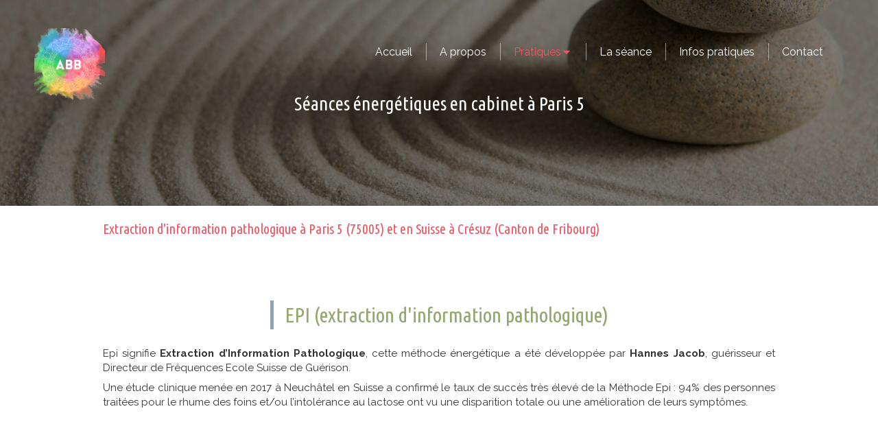

--- FILE ---
content_type: text/html; charset=utf-8
request_url: https://www.therapieholistiqueparis.fr/epi-praticien-en-eft-a-paris-5-75005
body_size: 10849
content:
<!DOCTYPE html>
<html lang="fr-FR">
<head>
  <meta charset="utf-8">
  <meta http-equiv="X-UA-Compatible" content="IE=edge">
  <meta name="viewport" content="width=device-width, initial-scale=1.0, user-scalable=yes">
  <base href="//www.therapieholistiqueparis.fr">
    <meta name="robots" content="index,follow">
    <link rel="canonical" href="https://www.therapieholistiqueparis.fr/epi-praticien-en-eft-a-paris-5-75005"/>
  <link rel="shortcut icon" type="image/x-icon" href="https://files.sbcdnsb.com/images/brand/1763627012/1/default_favicon/favicon1.png" />
  <title>Extraction d&#39;information pathologiqueà Paris 5 (75005)</title>
  <meta property="og:type" content="website">
  <meta property="og:url" content="https://www.therapieholistiqueparis.fr/epi-praticien-en-eft-a-paris-5-75005">
  <meta property="og:title" content="Extraction d&#39;information pathologiqueà Paris 5 (75005)">
  <meta property="twitter:card" content="summary">
  <meta property="twitter:title" content="Extraction d&#39;information pathologiqueà Paris 5 (75005)">
  <meta name="description" content="">
  <meta property="og:description" content="">
  <meta property="twitter:description" content="">
  
        
      <link rel="preload" href="https://files.sbcdnsb.com/images/u7EAMiwH_YgJoX31ZgjSag/content/1617305830/1808466/1000/ea2544f4e573810594aa20210401-1873581-10isano.jpeg" as="image" media="(max-width: 992px)"><link rel="preload" href="https://files.sbcdnsb.com/images/u7EAMiwH_YgJoX31ZgjSag/content/1617305830/1808466/1200/ea2544f4e573810594aa20210401-1873581-10isano.jpeg" as="image" media="(max-width: 1199px)"><link rel="preload" href="https://files.sbcdnsb.com/images/u7EAMiwH_YgJoX31ZgjSag/content/1617305830/1808466/2000/ea2544f4e573810594aa20210401-1873581-10isano.jpeg" as="image" media="(min-width: 1200px)">      
      <link rel="preload" href="https://files.sbcdnsb.com/images/u7EAMiwH_YgJoX31ZgjSag/content/1617305830/1808466/1000/ea2544f4e573810594aa20210401-1873581-10isano.jpeg" as="image" media="(max-width: 992px)"><link rel="preload" href="https://files.sbcdnsb.com/images/u7EAMiwH_YgJoX31ZgjSag/content/1617305830/1808466/1200/ea2544f4e573810594aa20210401-1873581-10isano.jpeg" as="image" media="(max-width: 1199px)"><link rel="preload" href="https://files.sbcdnsb.com/images/u7EAMiwH_YgJoX31ZgjSag/content/1617305830/1808466/2000/ea2544f4e573810594aa20210401-1873581-10isano.jpeg" as="image" media="(min-width: 1200px)">

  <link rel="stylesheet" href="https://assets.sbcdnsb.com/assets/application-e9a15786.css" media="all" />
  <link rel="stylesheet" href="https://assets.sbcdnsb.com/assets/app_visitor-edb3d28a.css" media="all" />
  <link rel="stylesheet" href="https://assets.sbcdnsb.com/assets/tool/visitor/elements/manifests/video-093b31c9.css" media="all" /><link rel="stylesheet" href="https://assets.sbcdnsb.com/assets/tool/visitor/elements/manifests/video_player-176b4b12.css" media="all" /><link rel="stylesheet" href="https://assets.sbcdnsb.com/assets/tool/visitor/elements/manifests/content_box-206ea9da.css" media="all" />
  <link rel="stylesheet" href="https://assets.sbcdnsb.com/assets/themes/desktop/18/css/visitor-db03316f.css" media="all" />
  <link rel="stylesheet" href="https://assets.sbcdnsb.com/assets/themes/mobile/1/css/visitor-451377fb.css" media="only screen and (max-width: 992px)" />
  <link rel="stylesheet" media="all" href="/site/u7EAMiwH_YgJoX31ZgjSag/styles/1768320528/dynamic-styles.css">
  <link rel="stylesheet" media="all" href="/styles/pages/819916/1712684021/containers-specific-styles.css">
  <meta name="csrf-param" content="authenticity_token" />
<meta name="csrf-token" content="OapsJKLi7e-ZdiQMQwbVNfwFYf3gSVRYtF0g2OjaBPC1VMrIk-NLqLv43QAL6w5NqAKSE5gKBNgG28njAr0oQA" />
  <script>
    var _paq = window._paq = window._paq || [];
    _paq.push(['trackPageView']);
    (function() {
      var u="//mtm.sbcdnsb.com/";
      _paq.push(['setTrackerUrl', u+'matomo.php']);
      _paq.push(['setSiteId', "2352"]);
      var d=document, g=d.createElement('script'), s=d.getElementsByTagName('script')[0];
      g.type='text/javascript'; g.async=true; g.src=u+'matomo.js'; s.parentNode.insertBefore(g,s);
    })();
  </script>
  <script>
  void 0 === window._axcb && (window._axcb = []);
  window._axcb.push(function(axeptio) {
      axeptio.on("cookies:complete", function(choices) {
          if(choices.google_analytics) {
            (function(i,s,o,g,r,a,m){i['GoogleAnalyticsObject']=r;i[r]=i[r]||function(){
            (i[r].q=i[r].q||[]).push(arguments)},i[r].l=1*new Date();a=s.createElement(o),
            m=s.getElementsByTagName(o)[0];a.async=1;a.src=g;m.parentNode.insertBefore(a,m)
            })(window,document,'script','//www.google-analytics.com/analytics.js','ga');

            ga('create', 'UA-185912370-38', {'cookieExpires': 31536000,'cookieUpdate': 'false'});
            ga('send', 'pageview');
          }
      })
  })
  </script>
  <style>
    #body-container #body-container-inner #header_wrapper #header_wrapper_inner #header1 #header1-static .header1-static-logo .header1-logo>.sb-bloc-inner>.element img {
    width: inherit;
    height: 150%;
}
</style>

  
  
  <script>window.Deferred=function(){var e=[],i=function(){if(window.jQuery&&window.jQuery.ui)for(;e.length;)e.shift()(window.jQuery);else window.setTimeout(i,250)};return i(),{execute:function(i){window.jQuery&&window.jQuery.ui?i(window.jQuery):e.push(i)}}}();</script>
  <script type="application/ld+json">
    {"@context":"https://schema.org","@type":"WebSite","name":"Alexandre Boussat Bolla","url":"https://www.therapieholistiqueparis.fr/epi-praticien-en-eft-a-paris-5-75005"}
  </script>
</head>
<body class="view-visitor theme_wide menu_fixed has_header1 has_header2 has_header2_simple has_no_aside has_footer lazyload ">
    <script>
      function loadAdwordsConversionAsyncScript() {
        var el = document.createElement('script');
        el.setAttribute('type', "text/javascript");
        el.setAttribute('src', '//www.googleadservices.com/pagead/conversion_async.js');
        document.body.append(el);
      }

      void 0 === window._axcb && (window._axcb = []);
      window._axcb.push(function(axeptio) {
        axeptio.on("cookies:complete", function(choices) {
          if(choices.google_remarketing) {
            loadAdwordsConversionAsyncScript();
          }
        });
      });
    </script>
  <div id="body-container">
    
    
    
      <nav class="menu-mobile sb-hidden-md sb-hidden-lg">
  <div class="nav-mobile">
      <ul class="mobile-menu-tabs">

    <li class="menu-mobile-element  ">


        <a class="menu-tab-element content-link" href="/">
          
          <span class="tab-content">Accueil</span>
</a>


    </li>


    <li class="menu-mobile-element  ">


        <a class="menu-tab-element content-link" href="/alexandre-boussat-bolla-therapeute-energeticien-a-paris-5-75005">
          
          <span class="tab-content">A propos</span>
</a>


    </li>


    <li class="menu-mobile-element menu-mobile-element-with-subfolder ">

        <div class="menu-tab-element element element-folder">
          <button class="folder-label-opener">
            <span class="open-icon"><svg version="1.1" xmlns="http://www.w3.org/2000/svg" xmlns:xlink="http://www.w3.org/1999/xlink" x="0px" y="0px"
	 viewBox="0 0 500 500" style="enable-background:new 0 0 500 500;" xml:space="preserve">
      <style type="text/css">.st0{fill:none;stroke:#000000;stroke-width:30;stroke-miterlimit:10;}</style>
      <g><line class="st0" x1="-1" y1="249.5" x2="500" y2="249.5"/></g>
      <g><line class="st0" x1="249.5" y1="0" x2="249.5" y2="499"/></g>
    </svg></span>
            <span class="close-icon" style="display: none;"><svg version="1.1" xmlns="http://www.w3.org/2000/svg" xmlns:xlink="http://www.w3.org/1999/xlink" x="0px" y="0px"
	 viewBox="0 0 500 500" style="enable-background:new 0 0 500 500;" xml:space="preserve">
      <style type="text/css">.st0{fill:none;stroke:#000000;stroke-width:30;stroke-miterlimit:10;}</style>
      <g><line class="st0" x1="-1" y1="249.5" x2="500" y2="249.5"/></g>
    </svg></span>
          </button>

          
          <span class="tab-content">Pratiques</span>
        </div>

        <ul class="mobile-menu-tabs">

    <li class="menu-mobile-element  ">


        <a class="menu-tab-element content-link" href="/magnetisme-magnetiseur-a-paris-5-75005">
          
          <span class="tab-content">Magnétisme</span>
</a>


    </li>


    <li class="menu-mobile-element  selected">


        <a class="menu-tab-element content-link content-link-anchor" href="/epi-praticien-en-eft-a-paris-5-75005#body-container">
          
          <span class="tab-content">Extraction d&#39;information pathologique</span>
</a>


    </li>


    <li class="menu-mobile-element  ">


        <a class="menu-tab-element content-link" href="/constellations-familiales-a-paris-5-75005">
          
          <span class="tab-content">Constellations familiales</span>
</a>


    </li>

</ul>


    </li>


    <li class="menu-mobile-element  ">


        <a class="menu-tab-element content-link" href="/la-seance-de-energeticien-a-paris-5-75005">
          
          <span class="tab-content">La séance</span>
</a>


    </li>


    <li class="menu-mobile-element  ">


        <a class="menu-tab-element content-link" href="/informations-pratiques-cabinet-de-energeticien-a-paris-5-75005">
          
          <span class="tab-content">Infos pratiques</span>
</a>


    </li>


    <li class="menu-mobile-element  ">


        <a class="menu-tab-element content-link" href="/prendre-rendez-vous-therapeute-energeticien-a-paris-5">
          
          <span class="tab-content">Contact</span>
</a>


    </li>

</ul>
  
  </div>
  <div class="mobile-subdata">
    <div class="mobile-hours">
      <div class="element element-hours hours-sm sb-vi-text-left element-hours-text"><div class="element-hours-inner table">
  <div class="hours-display-table">
    <div class="hours-display-table-row">
      <div class="hours-display-table-cell label">Du <b>lundi</b> au <b>vendredi</b></div>
      <div class="hours-display-table-cell hours">
        9h-20h
      </div>
    </div>
    <div class="hours-display-table-row">
      <div class="hours-display-table-cell label">Le <b>samedi</b></div>
      <div class="hours-display-table-cell hours">
        9h-17h
      </div>
    </div>
  </div>
</div>
</div>    
    </div>
  </div>
</nav>
<div class="sb-container-fluid" id="body-container-inner">
      <header class="header-mobile sb-hidden-md sb-hidden-lg">
  <div class="header-mobile-top">
    <button class="mobile-menu-button-open" aria-label="mobile-menu-button">
      <span class="text-open"><svg version="1.1" xmlns="http://www.w3.org/2000/svg" xmlns:xlink="http://www.w3.org/1999/xlink" x="0px" y="0px"
    	 viewBox="0 0 500 500" style="enable-background:new 0 0 500 500;" xml:space="preserve">
      <style type="text/css">.st0{fill:none;stroke:#000000;stroke-width:30;stroke-miterlimit:10;}</style>
      <g><line class="st0" x1="0.76" y1="248.82" x2="499.24" y2="250.18"/></g>
      <g><line class="st0" x1="0.85" y1="94.63" x2="499.33" y2="96"/></g>
      <g><line class="st0" x1="0.67" y1="403" x2="499.15" y2="404.37"/></g>
    </svg></span><span class="text-close"><svg version="1.1" xmlns="http://www.w3.org/2000/svg" xmlns:xlink="http://www.w3.org/1999/xlink" x="0px" y="0px"
	 viewBox="0 0 500 500" style="enable-background:new 0 0 500 500;" xml:space="preserve">
      <style type="text/css">.st0{fill:none;stroke:#000000;stroke-width:30;stroke-miterlimit:10;}</style>
      <g><line class="st0" x1="14" y1="14" x2="485" y2="485"/></g>
      <g><line class="st0" x1="485" y1="14" x2="14" y2="485"/></g>
    </svg></span>
    </button>
    <div class="header-mobile-logo">
      <a href="/"><div class="element element-business-logo"><img title="Logo Alexandre Boussat Bolla" alt="Logo Alexandre Boussat Bolla" style="max-width: 100%;" width="586.0" height="600.0" src="https://files.sbcdnsb.com/images/u7EAMiwH_YgJoX31ZgjSag/businesses/1666702950/logo_bb.png" /></div></a>
    </div>
    <div class="header-mobile-titles">
        <div class="header-mobile-title"><strong><span>Alexandre Boussat Bolla</span></strong></div>
        <div class="header-mobile-subtitle"><strong><span>Energéticien à Paris 5</span></strong></div>
    </div>
  </div>
  <nav class="clearfix">
    <ul class="cta-n-2">
      <li class="mobile-cta-phone">
        <a title="Appeler" class="cta-mobile with-label phone-number-display-conversion-tracking" data-ajax-url="/api-website-feature/conversions/phone_number_display/create" data-conversion-options="{&quot;phoneNumber&quot;:&quot;tel:+33613505828&quot;,&quot;popupId&quot;:null}" data-conversions-options="{&quot;phoneNumber&quot;:&quot;tel:+33613505828&quot;,&quot;popupId&quot;:null}" href="tel:+33613505828"><span class="svg-container"><svg xmlns="http://www.w3.org/2000/svg" viewBox="0 0 1792 1792"><path d="M1600 1240q0 27-10 70.5t-21 68.5q-21 50-122 106-94 51-186 51-27 0-53-3.5t-57.5-12.5-47-14.5-55.5-20.5-49-18q-98-35-175-83-127-79-264-216t-216-264q-48-77-83-175-3-9-18-49t-20.5-55.5-14.5-47-12.5-57.5-3.5-53q0-92 51-186 56-101 106-122 25-11 68.5-21t70.5-10q14 0 21 3 18 6 53 76 11 19 30 54t35 63.5 31 53.5q3 4 17.5 25t21.5 35.5 7 28.5q0 20-28.5 50t-62 55-62 53-28.5 46q0 9 5 22.5t8.5 20.5 14 24 11.5 19q76 137 174 235t235 174q2 1 19 11.5t24 14 20.5 8.5 22.5 5q18 0 46-28.5t53-62 55-62 50-28.5q14 0 28.5 7t35.5 21.5 25 17.5q25 15 53.5 31t63.5 35 54 30q70 35 76 53 3 7 3 21z" /></svg></span><span>Appeler</span></a>
      </li>
      <li class="mobile-cta-map_link">
        <a title="Localisation" class="cta-mobile with-label" href="https://maps.google.com/maps?cid=16755087110776493450"><span class="svg-container"><svg xmlns="http://www.w3.org/2000/svg" viewBox="0 0 1792 1792"><path d="M1152 640q0-106-75-181t-181-75-181 75-75 181 75 181 181 75 181-75 75-181zm256 0q0 109-33 179l-364 774q-16 33-47.5 52t-67.5 19-67.5-19-46.5-52l-365-774q-33-70-33-179 0-212 150-362t362-150 362 150 150 362z" /></svg></span><span>Localisation</span></a>
      </li>
    </ul>    
  </nav>
</header>

<div class="sb-hidden-xs sb-hidden-sm has-logo" id="header_wrapper"><div class="clearfix" id="header_wrapper_inner"><div class="" id="menu"><div class="sb-row sb-hidden-xs sb-hidden-sm"><div class="sb-col sb-col-sm"><div id="container_26559982" class="sb-bloc sb-bloc-level-3 bloc-element-menu  " style=""><div class="element element-menu sb-vi-mobile-text-center true text-only"><div class=" menu-horizontal">
<div class="menu-level-container menu-level-0">
  <ul class="menu-tabs sb-row media-query">

        <li class="menu-tab-container sb-col">
          <div class="menu-tab">
            

              <a class="menu-tab-element  link-text link-text-dark  content-link" title="Accueil" href="/">

                <span class="tab-content" style=''>

                    <span class="title">Accueil</span>
                </span>

</a>

          </div>
        </li>

        <li class="menu-tab-container sb-col">
          <div class="menu-tab">
            

              <a class="menu-tab-element  link-text link-text-dark  content-link" title="A propos" href="/alexandre-boussat-bolla-therapeute-energeticien-a-paris-5-75005">

                <span class="tab-content" style=''>

                    <span class="title">A propos</span>
                </span>

</a>

          </div>
        </li>

        <li class="menu-tab-container sb-col subselected">
          <div class="menu-tab">
            
              <div class="menu-tab-element element-folder  link-text link-text-dark">
                <span class="tab-content" style="">

                    <span class="title">Pratiques</span>
                </span>

                <span class="tab-arrows">
                  <span class="caret-right"><span class="svg-container"><svg xmlns="http://www.w3.org/2000/svg" viewBox="0 0 1792 1792"><path d="M1152 896q0 26-19 45l-448 448q-19 19-45 19t-45-19-19-45v-896q0-26 19-45t45-19 45 19l448 448q19 19 19 45z" /></svg></span></span>
                  <span class="caret-down"><span class="svg-container"><svg xmlns="http://www.w3.org/2000/svg" viewBox="0 0 1792 1792"><path d="M1408 704q0 26-19 45l-448 448q-19 19-45 19t-45-19l-448-448q-19-19-19-45t19-45 45-19h896q26 0 45 19t19 45z" /></svg></span></span>
                </span>
              </div>

          </div>
            
<div class="menu-level-container menu-level-1">
  <ul class="menu-tabs sb-row media-query">

        <li class="menu-tab-container sb-col">
          <div class="menu-tab">
            

              <a class="menu-tab-element  link-text link-text-dark  content-link" title="Magnétisme" href="/magnetisme-magnetiseur-a-paris-5-75005">

                <span class="tab-content" style=''>

                    <span class="title">Magnétisme</span>
                </span>

</a>

          </div>
        </li>

        <li class="menu-tab-container sb-col selected">
          <div class="menu-tab">
            

              <a class="menu-tab-element  link-text link-text-dark  content-link content-link-anchor" title="Extraction d&#39;information pathologique" href="/epi-praticien-en-eft-a-paris-5-75005#body-container">

                <span class="tab-content" style=''>

                    <span class="title">Extraction d&#39;information pathologique</span>
                </span>

</a>

          </div>
        </li>

        <li class="menu-tab-container sb-col">
          <div class="menu-tab">
            

              <a class="menu-tab-element  link-text link-text-dark  content-link" title="Constellations familiales" href="/constellations-familiales-a-paris-5-75005">

                <span class="tab-content" style=''>

                    <span class="title">Constellations familiales</span>
                </span>

</a>

          </div>
        </li>
  </ul>
</div>

        </li>

        <li class="menu-tab-container sb-col">
          <div class="menu-tab">
            

              <a class="menu-tab-element  link-text link-text-dark  content-link" title="La séance" href="/la-seance-de-energeticien-a-paris-5-75005">

                <span class="tab-content" style=''>

                    <span class="title">La séance</span>
                </span>

</a>

          </div>
        </li>

        <li class="menu-tab-container sb-col">
          <div class="menu-tab">
            

              <a class="menu-tab-element  link-text link-text-dark  content-link" title="Infos pratiques" href="/informations-pratiques-cabinet-de-energeticien-a-paris-5-75005">

                <span class="tab-content" style=''>

                    <span class="title">Infos pratiques</span>
                </span>

</a>

          </div>
        </li>

        <li class="menu-tab-container sb-col">
          <div class="menu-tab">
            

              <a class="menu-tab-element  link-text link-text-dark  content-link" title="Contact" href="/prendre-rendez-vous-therapeute-energeticien-a-paris-5">

                <span class="tab-content" style=''>

                    <span class="title">Contact</span>
                </span>

</a>

          </div>
        </li>
  </ul>
</div>
</div></div></div>
</div></div></div><div class="container-light" id="header1"><div id="header1-static" class="">
  <div class="header1-static-logo">
    <div id="container_26559989" class="sb-bloc sb-bloc-level-3 header1-logo bloc-element-business-logo  " style=""><div id="container_26559989_inner" style="" class="sb-bloc-inner container_26559989_inner"><div class="element element-business-logo"><a href="/" title="Alexandre Boussat Bolla"><img title="Alexandre Boussat Bolla" alt="Alexandre Boussat Bolla" style="max-width: 100%;" width="586.0" height="600.0" src="https://files.sbcdnsb.com/images/u7EAMiwH_YgJoX31ZgjSag/businesses/1666702950/logo_bb.png" /></a></div></div></div>
  </div>
</div></div></div></div><div class="container-light" id="header2"><div id="container_26560057" class="sb-bloc sb-bloc-level-3 resizable-y bloc-element-absolute-container mobile-adapt-height-to-content  " style="height: 300px;"><div id="container_26560057_inner" style="" class="sb-bloc-inner container_26560057_inner container-dark bg-imaged "><div class="element element-absolute-container"><div class="tree-container"><div id="container_26666752" class="sb-bloc-alignment-wrapper  sb-bloc-alignment-h-v sb-bloc-alignment-h-center sb-bloc-alignment-v-middle  "><div class="sb-bloc-alignment-sibling"></div><div class="sb-bloc sb-bloc-level-3 sb-bloc-position-absolute bloc-element-static-container" style="--element-animated-columns-flex-basis:60.0%;width: 60.0%;top: 5.0%;left: 5.0%;"><div id="container_26666752_inner" style="padding: 20px 20px 20px 20px;" class="sb-bloc-inner container_26666752_inner"><div class="element element-static-container"><div class="tree-container clearfix"><div id="container_26666751" class="sb-bloc sb-bloc-level-3 bloc-element-title eac_template_title  " style="padding: 5px 10px 5px 10px;"><div id="container_26666751_inner" style="" class="sb-bloc-inner container_26666751_inner"><div class="element element-title"><h2><span class="element-title-inner"><span style='font-size: 28px;'>Séances énergétiques en cabinet  à Paris 5</span></span></h2></div></div></div></div></div></div></div></div></div></div></div></div>
</div><div class="container-light sb-row media-query sb-row-table" id="center"><div class="sb-col sb-col-sm" id="center_inner_wrapper"><div class="" id="h1">
<div class="sb-bloc">

  <div class="sb-bloc-inner">
    <h1>Extraction d'information pathologique à Paris 5 (75005) et en Suisse à Crésuz (Canton de Fribourg)</h1>
  </div>
</div></div><div class="" id="center_inner"><div class="sections-container"><section class=" section tree-container " id="section-n-3_1588410" >
<div class="sb-bloc-inner container_27420733_inner container-light background-color-before-c-3" id="container_27420733_inner" style="padding: 60px 10px 60px 10px;"><div class="subcontainers"><div id="container_26666755" class="sb-bloc sb-bloc-level-3 bloc-element-title  " style="padding: 10px 10px 10px 10px;"><div class="element element-title sb-vi-text-center theme-skin"><h2><span class="element-title-inner">EPI (extraction d'information pathologique)</span></h2></div></div><div id="container_26666758" class="sb-bloc sb-bloc-level-3 bloc-element-text  " style="padding: 10px 10px 10px 10px;"><div class="element element-text displayed_in_1_column" spellcheck="true"><p style="text-align: justify;">Epi signifie <b>Extraction d’Information Pathologique</b>, cette méthode énergétique a été développée par <b>Hannes Jacob</b>, guérisseur et Directeur de Fréquences Ecole Suisse de Guérison.</p>

<p style="text-align: justify;">Une étude clinique menée en 2017 à Neuchâtel en Suisse a confirmé le taux de succès très élevé de la Méthode Epi : 94% des personnes traitées pour le rhume des foins et/ou l’intolérance au lactose ont vu une disparition totale ou une amélioration de leurs symptômes.</p></div></div></div></div>

</section>
<section class=" section tree-container" id="section-n-4_1588429" >
<div class="sb-bloc-inner container_27420920_inner container-light " id="container_27420920_inner" style="padding: 60px 10px 60px 10px;"><div class="svg-filter" style=""></div><div class="subcontainers"><div id="container_27420917" class="sb-bloc sb-bloc-level-3 bloc-element-static-container  " style="padding: 10px 10px 10px 10px;"><div id="container_27420917_inner" style="padding: 40px 40px 40px 40px;box-shadow: 5px 15px 40px rgba(47,47,47,0.2);" class="sb-bloc-inner container_27420917_inner container-light background-color-before-c-3"><div class="element element-static-container"><div class="tree-container clearfix"><div id="container_27639547" class="sb-bloc sb-bloc-level-3 bloc-element-text  " style="padding: 10px 10px 10px 10px;"><div class="element element-text displayed_in_1_column" spellcheck="true"><p style="text-align: justify;">Le traitement consiste généralement en <b>deux séances espacées d’une quinzaine de jours</b>. Le receveur est allongé sur le dos et/ou le ventre sur la table de soin. Le traitement consiste en un massage avec une huile naturelle neutre de plusieurs points.</p></div></div><div class="sb-bloc sb-bloc-level-1"><div class="sb-row sb-row-custom subcontainers media-query columns-gutter-size-20"><div class="sb-bloc sb-bloc-level-2 sb-col sb-col-sm" style="--element-animated-columns-flex-basis:43.0%;width: 43.0%;"><div class="subcontainers"><div id="container_27264137" class="sb-bloc sb-bloc-level-3 bloc-element-video  " style="padding: 10px 10px 10px 10px;"><div class="element element-video content-video-youtube" data-id="4EiXDv6I0e8" data-type="youtube" data-view-type="iframe" style="max-width: 3000px;">

<div class="video-iframe-container ">
      <iframe class="video-iframe" width="100%" height="100%" allow="autoplay; fullscreen" allowfullscreen="allowfullscreen" frameborder="0" data-src="https://www.youtube.com/embed/4EiXDv6I0e8?enablejsapi=1&amp;rel=0"></iframe>
</div>

</div></div></div></div><div class="sb-bloc sb-bloc-level-2 sb-col sb-col-sm" style="--element-animated-columns-flex-basis:57.0%;width: 57.0%;"><div class="subcontainers"><div id="container_26666763" class="sb-bloc sb-bloc-level-3 bloc-element-text  " style="padding: 10px 10px 10px 10px;"><div class="element element-text displayed_in_1_column" spellcheck="true"><p style="text-align: justify;">Dans le cas de traitement d’une allergie ou une intolérance alimentaire le patient devra se confronter à l’issue de la séance à la substance allergène ou au produit alimentaire problématique, sauf en cas de choc anaphylactique.</p>

<p style="text-align: justify;">Cette étape est importante car elle soutient la réintégration d’<b>une information saine et neutre</b> qui remplace l’information pathologique extraite.</p>

<p style="text-align: justify;">En effet, cette méthode se base sur la compréhension de la dimension Spirituelle de l’être humain.</p></div></div></div></div></div></div></div></div></div></div></div></div>

</section>
<section class=" section tree-container " id="corps-de-la-page_1548950" >
<div class="sb-bloc-inner container_26560063_inner" id="container_26560063_inner" style="padding: 40px 10px 40px 10px;"><div class="subcontainers"><div id="container_27121109" class="sb-bloc sb-bloc-level-3 bloc-element-text  " style="padding: 10px 10px 10px 10px;"><div class="element element-text displayed_in_1_column" spellcheck="true"><p style="text-align: justify;">Durant toute sa vie, l’ être humain inscrit sans cesse de nouvelles informations dans la partie non-physique de son corps. Des événements de vie ayant un certain degré de caractère traumatique peuvent mener à l’inscription d’informations pathologiques qui par la suite s’expriment dans la partie physique sous la forme de problèmes de santé ou de maladies.</p>

<p style="text-align: justify;">Cette méthode permet au praticien, qui fonctionne comme <b>un canal passif à travers lequel l’ énergie Spirituelle est transmise</b>, d ’effacer de l’information pathologique dans la partie non-physique du corps.</p>

<p style="text-align: justify;">Elle permet donc l’élimination de la cause sous-jacente plutôt que le traitement du symptôme.</p>

<p style="text-align: justify;">Durant la séance, je me mets dans un état de conscience modifiée qui me permet d’avoir accès au corps énergétique de la personne. La méthode EPI a un domaine très large d’application.</p></div></div></div></div>

</section>
<section class=" section tree-container " id="section-n-2_1581630" >
<div class="sb-bloc-inner container_27263276_inner container-dark bg-imaged background-color-before-c-3" id="container_27263276_inner" style="padding: 40px 20px 40px 20px;" data-bg-992="https://files.sbcdnsb.com/images/u7EAMiwH_YgJoX31ZgjSag/content/1619612225/1868423/1000/proxy-bc1b424cdee58c30a025145297b622b4-og20210422-3214839-1ne7v6c.jpeg" data-bg-1199="https://files.sbcdnsb.com/images/u7EAMiwH_YgJoX31ZgjSag/content/1619612225/1868423/1200/proxy-bc1b424cdee58c30a025145297b622b4-og20210422-3214839-1ne7v6c.jpeg" data-bg-1200="https://files.sbcdnsb.com/images/u7EAMiwH_YgJoX31ZgjSag/content/1619612225/1868423/2000/proxy-bc1b424cdee58c30a025145297b622b4-og20210422-3214839-1ne7v6c.jpeg"><div class="subcontainers"><div id="container_27263369" class="sb-bloc sb-bloc-level-3 bloc-element-title  " style="padding: 10px 10px 10px 10px;"><div class="element element-title sb-vi-text-center theme-skin"><h2><span class="element-title-inner">Indications thérapeutiques EPI<br /></span></h2></div></div><div id="container_27263298" class="sb-bloc sb-bloc-level-3 bloc-element-columns-container  " style="padding: 10px 10px 10px 10px;"><div class="element element-columns-container tree-container align-top"><div class="sb-bloc sb-bloc-level-1"><div class="sb-row sb-row-custom subcontainers media-query columns-gutter-size-20"><div class="sb-bloc sb-bloc-level-2 sb-col sb-col-sm" style="--element-animated-columns-flex-basis:20.0%;width: 20.0%;"><div class="subcontainers"><div id="container_27263290" class="sb-bloc sb-bloc-level-3 bloc-element-static-container bloc-eligible-for-height-equalization  " style="padding: 10px 10px 10px 10px;"><div id="container_27263290_inner" style="padding: 10px 10px 10px 10px;border-top-right-radius: 4px;border-top-left-radius: 4px;border-bottom-right-radius: 4px;border-bottom-left-radius: 4px;" class="sb-bloc-inner container_27263290_inner background-color-before-c-1 border-radius"><div class="element element-static-container"><div class="tree-container clearfix"><div id="container_27263386" class="sb-bloc sb-bloc-level-3 bloc-element-title  " style="padding: 10px 10px 10px 10px;"><div class="element element-title sb-vi-text-center theme-skin"><h3><span class="element-title-inner"><span style='font-size: 18px;'>ALLERGIES</span></span></h3></div></div><div id="container_27263308" class="sb-bloc sb-bloc-level-3 bloc-element-text  " style="padding: 10px 10px 10px 10px;"><div class="element element-text displayed_in_1_column" spellcheck="true"><p style="text-align: justify;">Pollens, graminées, poils d’animaux, poussière, acariens, produits ménagers…</p></div></div></div></div></div></div></div></div><div class="sb-bloc sb-bloc-level-2 sb-col sb-col-sm" style="--element-animated-columns-flex-basis:20.0%;width: 20.0%;"><div class="subcontainers"><div id="container_27263293" class="sb-bloc sb-bloc-level-3 bloc-element-static-container bloc-eligible-for-height-equalization  " style="padding: 10px 10px 10px 10px;"><div id="container_27263293_inner" style="padding: 10px 10px 10px 10px;border-top-right-radius: 4px;border-top-left-radius: 4px;border-bottom-right-radius: 4px;border-bottom-left-radius: 4px;" class="sb-bloc-inner container_27263293_inner background-color-before-c-6 border-radius"><div class="element element-static-container"><div class="tree-container clearfix"><div id="container_27263443" class="sb-bloc sb-bloc-level-3 bloc-element-title  " style="padding: 10px 10px 10px 10px;"><div class="element element-title sb-vi-text-center theme-skin"><h3><span class="element-title-inner"><span style='font-size: 18px;'>INTOLERANCES ALIMENTAIRES</span></span></h3></div></div><div id="container_27263313" class="sb-bloc sb-bloc-level-3 bloc-element-text  " style="padding: 10px 10px 10px 10px;"><div class="element element-text displayed_in_1_column" spellcheck="true"><p style="text-align: justify;">Lactose, caséine, fruits à coques, gluten, fruits rouges, fruits jaunes…</p></div></div></div></div></div></div></div></div><div class="sb-bloc sb-bloc-level-2 sb-col sb-col-sm" style="--element-animated-columns-flex-basis:20.0%;width: 20.0%;"><div class="subcontainers"><div id="container_27263296" class="sb-bloc sb-bloc-level-3 bloc-element-static-container bloc-eligible-for-height-equalization  " style="padding: 10px 10px 10px 10px;"><div id="container_27263296_inner" style="padding: 10px 10px 10px 10px;border-top-right-radius: 4px;border-top-left-radius: 4px;border-bottom-right-radius: 4px;border-bottom-left-radius: 4px;" class="sb-bloc-inner container_27263296_inner background-color-before-c-2 border-radius"><div class="element element-static-container"><div class="tree-container clearfix"><div id="container_27263454" class="sb-bloc sb-bloc-level-3 bloc-element-title  " style="padding: 10px 10px 10px 10px;"><div class="element element-title sb-vi-text-center theme-skin"><h3><span class="element-title-inner"><span style='font-size: 18px;'>TROUBLES PHYSIQUES</span></span></h3></div></div><div id="container_27263317" class="sb-bloc sb-bloc-level-3 bloc-element-text  " style="padding: 10px 10px 10px 10px;"><div class="element element-text displayed_in_1_column" spellcheck="true"><p style="text-align: justify;">Arthrose, migraines, douleurs menstruelles, endométriose, eczéma, psoriasis, troubles digestifs et gastriques…</p></div></div></div></div></div></div></div></div><div class="sb-bloc sb-bloc-level-2 sb-col sb-col-sm" style="--element-animated-columns-flex-basis:20.0%;width: 20.0%;"><div class="subcontainers"><div id="container_27263302" class="sb-bloc sb-bloc-level-3 bloc-element-static-container bloc-eligible-for-height-equalization  " style="padding: 10px 10px 10px 10px;"><div id="container_27263302_inner" style="padding: 10px 10px 10px 10px;border-top-right-radius: 4px;border-top-left-radius: 4px;border-bottom-right-radius: 4px;border-bottom-left-radius: 4px;" class="sb-bloc-inner container_27263302_inner background-color-before-c-4 border-radius"><div class="element element-static-container"><div class="tree-container clearfix"><div id="container_27263457" class="sb-bloc sb-bloc-level-3 bloc-element-title  " style="padding: 10px 10px 10px 10px;"><div class="element element-title sb-vi-text-center theme-skin"><h3><span class="element-title-inner"><span style='font-size: 18px;'>ACCOMPAGNEMENT</span></span></h3></div></div><div id="container_27263323" class="sb-bloc sb-bloc-level-3 bloc-element-text  " style="padding: 10px 10px 10px 10px;"><div class="element element-text displayed_in_1_column" spellcheck="true"><p>Lors de cancers et de traitement de chimiothérapie ou radiothérapie.</p>

<p>Il s’agit d’atténuer les effets secondaires de ces traitements et de renforcer le système immunitaire.</p></div></div></div></div></div></div></div></div><div class="sb-bloc sb-bloc-level-2 sb-col sb-col-sm" style="--element-animated-columns-flex-basis:20.0%;width: 20.0%;"><div class="subcontainers"><div id="container_27263305" class="sb-bloc sb-bloc-level-3 bloc-element-static-container bloc-eligible-for-height-equalization  " style="padding: 10px 10px 10px 10px;"><div id="container_27263305_inner" style="padding: 10px 10px 10px 10px;border-top-right-radius: 4px;border-top-left-radius: 4px;border-bottom-right-radius: 4px;border-bottom-left-radius: 4px;" class="sb-bloc-inner container_27263305_inner background-color-before-c-5 border-radius"><div class="element element-static-container"><div class="tree-container clearfix"><div id="container_27263471" class="sb-bloc sb-bloc-level-3 bloc-element-title  " style="padding: 10px 10px 10px 10px;"><div class="element element-title sb-vi-text-center theme-skin"><h3><span class="element-title-inner"><span style='font-size: 18px;'>BURN OUT</span></span></h3></div></div><div id="container_27263336" class="sb-bloc sb-bloc-level-3 bloc-element-text  " style="padding: 10px 10px 10px 10px;"><div class="element element-text displayed_in_1_column" spellcheck="true"><p style="text-align: justify;">Lors d’un burn out, la personne ne souffre pas seulement d’un épuisement total mais d’un grand déséquilibre au niveau énergétique.<br />
Ce déséquilibre peut être rééquilibré grâce au travail énergétique et le renforcement de son système immunitaire.</p></div></div></div></div></div></div></div></div></div></div></div></div><div id="container_27263487" class="sb-bloc sb-bloc-level-3 bloc-element-columns-container  " style="padding: 10px 10px 10px 10px;"><div class="element element-columns-container tree-container align-top"></div></div><div id="container_27627929" class="sb-bloc sb-bloc-level-3 bloc-element-link  " style="padding: 10px 10px 10px 10px;"><div class="element element-link link-lg">
  <a title="" class=" sb-vi-btn forced-color skin_1 link-open-conversion-tracking content-link" target="_blank" rel="noopener" style="display:block;" data-ajax-url="/api-website-feature/conversions/link_open/create" data-conversion-options="{&quot;linkUrl&quot;:&quot;https://rdv.terapiz.com/energeticien/paris-05/alexandre-boussat-bolla&quot;,&quot;linkType&quot;:&quot;external_link&quot;,&quot;linkText&quot;:&quot;Prendre rendez-vous sur Terapiz&quot;,&quot;popupId&quot;:null}" data-conversions-options="{&quot;linkUrl&quot;:&quot;https://rdv.terapiz.com/energeticien/paris-05/alexandre-boussat-bolla&quot;,&quot;linkType&quot;:&quot;external_link&quot;,&quot;linkText&quot;:&quot;Prendre rendez-vous sur Terapiz&quot;,&quot;popupId&quot;:null}" href="https://rdv.terapiz.com/energeticien/paris-05/alexandre-boussat-bolla">

    <div class="content-container flex items-center">
      
      <span class="inner-text">Prendre rendez-vous sur Terapiz</span>
      
    </div>


</a></div></div></div></div>

</section>
</div></div></div></div><div class="container-dark" id="footer"><div class="sections-container"><div class=" section tree-container " id="pied-de-page_1548957" >
<div class="sb-bloc-inner container_26560112_inner background-color-before-c-6" id="container_26560112_inner" style="padding: 30px 10px 30px 10px;"><div class="subcontainers"><div class="sb-bloc sb-bloc-level-1"><div class="sb-row sb-row-custom subcontainers media-query columns-gutter-size-20"><div class="sb-bloc sb-bloc-level-2 sb-col sb-col-sm" style="--element-animated-columns-flex-basis:30.7%;width: 30.7%;"><div class="subcontainers"><div id="container_26560115" class="sb-bloc sb-bloc-level-3 bloc-element-text  " style="padding: 10px 20px 10px 20px;"><div class="element element-text displayed_in_1_column" spellcheck="true"><p style="text-align: justify;"><b>Alexandre Boussat Bolla</b> est énergeticien et thérapeute holistique, hypnothérapeute.</p></div></div><div id="container_26560116" class="sb-bloc sb-bloc-level-3 bloc-element-text  " style="padding: 10px 20px 10px 20px;"><div class="element element-text displayed_in_1_column" spellcheck="true"><p>©2021 Alexandre Boussat Bolla</p></div></div></div></div><div class="sb-bloc sb-bloc-level-2 sb-col sb-col-sm" style="--element-animated-columns-flex-basis:16.3%;width: 16.3%;"><div class="subcontainers"><div id="container_26560119" class="sb-bloc sb-bloc-level-3 bloc-element-menu  " style="padding: 10px 20px 10px 20px;"><div class="element element-menu sb-vi-mobile-text-center false text-only"><div class=" menu-vertical menu-tabs-links display-chevrons">
<div class="menu-level-container menu-level-0">
  <ul class="menu-tabs sb-row media-query">

        <li class="menu-tab-container sb-col sb-col-xxs-12 sb-col-xs-12 sb-col-sm-12">
          <div class="menu-tab">
            <span class="svg-container"><svg xmlns="http://www.w3.org/2000/svg" viewBox="0 0 320 512"><path d="M299.3 244.7c6.2 6.2 6.2 16.4 0 22.6l-192 192c-6.2 6.2-16.4 6.2-22.6 0s-6.2-16.4 0-22.6L265.4 256 84.7 75.3c-6.2-6.2-6.2-16.4 0-22.6s16.4-6.2 22.6 0l192 192z" /></svg></span>

              <a class="menu-tab-element  link-text link-text-dark  content-link" title="Accueil" href="/">

                <span class="tab-content" style=''>

                    <span class="title">Accueil</span>
                </span>

</a>

          </div>
        </li>

        <li class="menu-tab-container sb-col sb-col-xxs-12 sb-col-xs-12 sb-col-sm-12">
          <div class="menu-tab">
            <span class="svg-container"><svg xmlns="http://www.w3.org/2000/svg" viewBox="0 0 320 512"><path d="M299.3 244.7c6.2 6.2 6.2 16.4 0 22.6l-192 192c-6.2 6.2-16.4 6.2-22.6 0s-6.2-16.4 0-22.6L265.4 256 84.7 75.3c-6.2-6.2-6.2-16.4 0-22.6s16.4-6.2 22.6 0l192 192z" /></svg></span>

              <a class="menu-tab-element  link-text link-text-dark  content-link" title="A propos" href="/alexandre-boussat-bolla-therapeute-energeticien-a-paris-5-75005">

                <span class="tab-content" style=''>

                    <span class="title">A propos</span>
                </span>

</a>

          </div>
        </li>

        <li class="menu-tab-container sb-col sb-col-xxs-12 sb-col-xs-12 sb-col-sm-12">
          <div class="menu-tab">
            <span class="svg-container"><svg xmlns="http://www.w3.org/2000/svg" viewBox="0 0 320 512"><path d="M299.3 244.7c6.2 6.2 6.2 16.4 0 22.6l-192 192c-6.2 6.2-16.4 6.2-22.6 0s-6.2-16.4 0-22.6L265.4 256 84.7 75.3c-6.2-6.2-6.2-16.4 0-22.6s16.4-6.2 22.6 0l192 192z" /></svg></span>

              <a class="menu-tab-element  link-text link-text-dark  content-link" title="La séance" href="/la-seance-de-energeticien-a-paris-5-75005">

                <span class="tab-content" style=''>

                    <span class="title">La séance</span>
                </span>

</a>

          </div>
        </li>

        <li class="menu-tab-container sb-col sb-col-xxs-12 sb-col-xs-12 sb-col-sm-12">
          <div class="menu-tab">
            <span class="svg-container"><svg xmlns="http://www.w3.org/2000/svg" viewBox="0 0 320 512"><path d="M299.3 244.7c6.2 6.2 6.2 16.4 0 22.6l-192 192c-6.2 6.2-16.4 6.2-22.6 0s-6.2-16.4 0-22.6L265.4 256 84.7 75.3c-6.2-6.2-6.2-16.4 0-22.6s16.4-6.2 22.6 0l192 192z" /></svg></span>

              <a class="menu-tab-element  link-text link-text-dark  content-link" title="Infos pratiques" href="/informations-pratiques-cabinet-de-energeticien-a-paris-5-75005">

                <span class="tab-content" style=''>

                    <span class="title">Infos pratiques</span>
                </span>

</a>

          </div>
        </li>

        <li class="menu-tab-container sb-col sb-col-xxs-12 sb-col-xs-12 sb-col-sm-12">
          <div class="menu-tab">
            <span class="svg-container"><svg xmlns="http://www.w3.org/2000/svg" viewBox="0 0 320 512"><path d="M299.3 244.7c6.2 6.2 6.2 16.4 0 22.6l-192 192c-6.2 6.2-16.4 6.2-22.6 0s-6.2-16.4 0-22.6L265.4 256 84.7 75.3c-6.2-6.2-6.2-16.4 0-22.6s16.4-6.2 22.6 0l192 192z" /></svg></span>

              <a class="menu-tab-element  link-text link-text-dark  content-link" title="Contact" href="/prendre-rendez-vous-therapeute-energeticien-a-paris-5">

                <span class="tab-content" style=''>

                    <span class="title">Contact</span>
                </span>

</a>

          </div>
        </li>
  </ul>
</div>
</div></div></div></div></div><div class="sb-bloc sb-bloc-level-2 sb-col sb-col-sm" style="--element-animated-columns-flex-basis:24.6%;width: 24.6%;"><div class="subcontainers"><div id="container_26560121" class="sb-bloc sb-bloc-level-3 bloc-element-contact  " style="padding: 10px 20px 10px 20px;"><div class="element element-contact contact-md sb-vi-mobile-text-center element-contact-vertical"><div class="sb-row media-query">
<div class="sb-col element-contact-item sb-col-sm-12">
  <div class="element-contact-company-name flex justify-start">
      <span class="svg-container"><svg xmlns="http://www.w3.org/2000/svg" viewBox="0 0 1792 1792"><path d="M1472 992v480q0 26-19 45t-45 19h-384v-384h-256v384h-384q-26 0-45-19t-19-45v-480q0-1 .5-3t.5-3l575-474 575 474q1 2 1 6zm223-69l-62 74q-8 9-21 11h-3q-13 0-21-7l-692-577-692 577q-12 8-24 7-13-2-21-11l-62-74q-8-10-7-23.5t11-21.5l719-599q32-26 76-26t76 26l244 204v-195q0-14 9-23t23-9h192q14 0 23 9t9 23v408l219 182q10 8 11 21.5t-7 23.5z" /></svg></span>
    <p class="element-contact-text">
      Alexandre Boussat Bolla
    </p>
  </div>
</div>
<div class="sb-col element-contact-item sb-col-sm-12">
  <div class="element-contact-adress flex justify-start">
    <span class="svg-container"><svg xmlns="http://www.w3.org/2000/svg" viewBox="0 0 1792 1792"><path d="M1152 640q0-106-75-181t-181-75-181 75-75 181 75 181 181 75 181-75 75-181zm256 0q0 109-33 179l-364 774q-16 33-47.5 52t-67.5 19-67.5-19-46.5-52l-365-774q-33-70-33-179 0-212 150-362t362-150 362 150 150 362z" /></svg></span>
  <p class="element-contact-text">
    <span>131-133, rue Mouffetard</span><br/>
    
    <span>75005</span>
    <span>Paris 5</span><br/>
    
    
  </p>
  </div>
</div>
    <div class="sb-col element-contact-item sb-col-sm-12">
      <div class="element-contact-telmob flex justify-start">
          <span class="svg-container"><svg xmlns="http://www.w3.org/2000/svg" viewBox="0 0 1792 1792"><path d="M1600 1240q0 27-10 70.5t-21 68.5q-21 50-122 106-94 51-186 51-27 0-53-3.5t-57.5-12.5-47-14.5-55.5-20.5-49-18q-98-35-175-83-127-79-264-216t-216-264q-48-77-83-175-3-9-18-49t-20.5-55.5-14.5-47-12.5-57.5-3.5-53q0-92 51-186 56-101 106-122 25-11 68.5-21t70.5-10q14 0 21 3 18 6 53 76 11 19 30 54t35 63.5 31 53.5q3 4 17.5 25t21.5 35.5 7 28.5q0 20-28.5 50t-62 55-62 53-28.5 46q0 9 5 22.5t8.5 20.5 14 24 11.5 19q76 137 174 235t235 174q2 1 19 11.5t24 14 20.5 8.5 22.5 5q18 0 46-28.5t53-62 55-62 50-28.5q14 0 28.5 7t35.5 21.5 25 17.5q25 15 53.5 31t63.5 35 54 30q70 35 76 53 3 7 3 21z" /></svg></span>
        
<p class="element-contact-text">
    <span class=" phone-links-conversion-wrapper" title="">
      <a class="element-contact-link phone-number-link" href="tel:+33613505828">+33 6 13 50 58 28</a>
      <button class="element-contact-link phone-number-display-conversion-tracking" data-ajax-url="/api-website-feature/conversions/phone_number_display/create" data-conversion-options="{&quot;phoneNumber&quot;:&quot;+33 6 13 50 58 28&quot;,&quot;popupId&quot;:null}">
        Afficher le téléphone
      </button>
    </span>
</p>

      </div>
    </div>

<script type="application/ld+json">
  {"@context":"https://schema.org","@type":"HealthAndBeautyBusiness","@id":"https://schema.org/HealthAndBeautyBusiness/Zew3uheV2N","name":"Alexandre Boussat Bolla","address":{"@type":"PostalAddress","@id":"https://schema.org/address/Zew3uheV2N","addressLocality":"Paris 5","postalCode":"75005","streetAddress":"131-133, rue Mouffetard"},"telephone":"+33613505828","image":"https://files.sbcdnsb.com/images/u7EAMiwH_YgJoX31ZgjSag/businesses/1666702950/logo_bb.png"}
</script></div></div></div><div id="container_26560122" class="sb-bloc sb-bloc-level-3 bloc-element-menu  " style="padding: 0px 20px 0px 20px;"><div class="element element-menu sb-vi-text-left sb-vi-mobile-text-center false text-only"><div class=" menu-vertical menu-tabs-links display-chevrons">
<div class="menu-level-container menu-level-0">
  <ul class="menu-tabs sb-row media-query">

        <li class="menu-tab-container sb-col sb-col-xxs-12 sb-col-xs-12 sb-col-sm-12">
          <div class="menu-tab">
            <span class="svg-container"><svg xmlns="http://www.w3.org/2000/svg" viewBox="0 0 320 512"><path d="M299.3 244.7c6.2 6.2 6.2 16.4 0 22.6l-192 192c-6.2 6.2-16.4 6.2-22.6 0s-6.2-16.4 0-22.6L265.4 256 84.7 75.3c-6.2-6.2-6.2-16.4 0-22.6s16.4-6.2 22.6 0l192 192z" /></svg></span>

              <a class="menu-tab-element  link-text link-text-dark  content-link" title="Plan du site" href="/plan-du-site">

                <span class="tab-content" style=''>

                    <span class="title">Plan du site</span>
                </span>

</a>

          </div>
        </li>

        <li class="menu-tab-container sb-col sb-col-xxs-12 sb-col-xs-12 sb-col-sm-12">
          <div class="menu-tab">
            <span class="svg-container"><svg xmlns="http://www.w3.org/2000/svg" viewBox="0 0 320 512"><path d="M299.3 244.7c6.2 6.2 6.2 16.4 0 22.6l-192 192c-6.2 6.2-16.4 6.2-22.6 0s-6.2-16.4 0-22.6L265.4 256 84.7 75.3c-6.2-6.2-6.2-16.4 0-22.6s16.4-6.2 22.6 0l192 192z" /></svg></span>

              <a class="menu-tab-element  link-text link-text-dark  content-link" title="Mentions légales" href="/mentions-legales">

                <span class="tab-content" style=''>

                    <span class="title">Mentions légales</span>
                </span>

</a>

          </div>
        </li>
  </ul>
</div>
</div></div></div></div></div><div class="sb-bloc sb-bloc-level-2 sb-col sb-col-sm" style="--element-animated-columns-flex-basis:28.4%;width: 28.4%;"><div class="subcontainers"><div id="container_26560124" class="sb-bloc sb-bloc-level-3 bloc-element-hours  " style="padding: 10px 20px 10px 20px;"><div class="element element-hours hours-md sb-vi-mobile-text-center element-hours-text"><div class="element-hours-inner text">
      <p>Du <b>Lundi</b> au <b>Vendredi</b> de <b>9h</b> à <b>20h</b></p>
      <p>Le <b>Samedi</b> de <b>9h</b> à <b>17h</b></p>
</div>
</div></div><div id="container_26560117" class="sb-bloc sb-bloc-level-3 bloc-element-link  " style="padding: 10px 20px 10px 20px;"><div class="element element-link link-lg">
  <a title="" class=" sb-vi-btn forced-color skin_1 link-open-conversion-tracking content-link" target="_blank" rel="noopener" data-ajax-url="/api-website-feature/conversions/link_open/create" data-conversion-options="{&quot;linkUrl&quot;:&quot;https://rdv.terapiz.com/energeticien/paris-05/alexandre-boussat-bolla&quot;,&quot;linkType&quot;:&quot;external_link&quot;,&quot;linkText&quot;:&quot;Prendre rendez-vous sur Terapiz&quot;,&quot;popupId&quot;:null}" data-conversions-options="{&quot;linkUrl&quot;:&quot;https://rdv.terapiz.com/energeticien/paris-05/alexandre-boussat-bolla&quot;,&quot;linkType&quot;:&quot;external_link&quot;,&quot;linkText&quot;:&quot;Prendre rendez-vous sur Terapiz&quot;,&quot;popupId&quot;:null}" href="https://rdv.terapiz.com/energeticien/paris-05/alexandre-boussat-bolla">

    <div class="content-container flex items-center">
      
      <span class="inner-text">Prendre rendez-vous sur Terapiz</span>
      
    </div>


</a></div></div></div></div></div></div></div></div>

</div>
</div></div><div class="container-dark" id="subfooter"><div class="sb-row"><div class="sb-col sb-col-sm"><p class="subfooter-credits pull-left">
  <span class="subfooter-credits-white-space">
    <span>Création et référencement du site par Simplébo</span>
      <a class="logo-white-space" target="_blank" rel="noopener nofollow" href="https://www.simplebo.fr/creation-site-internet-professionnel?sbmcn=SB_RENVOI_SIP_SITES_CLIENTS_PAGE_SITE_INTERNET&amp;utm_campaign=SB_RENVOI_SIP_SITES_CLIENTS_PAGE_SITE_INTERNET&amp;utm_source=Simplébo&amp;utm_medium=Renvoi+-+Site+internet+public">
        <img  src="data:image/svg+xml,%3Csvg%20xmlns=&#39;http://www.w3.org/2000/svg&#39;%20viewBox=&#39;0%200%200%200&#39;%3E%3C/svg%3E" data-src="https://files.sbcdnsb.com/images/brand/1763627012/1/websites_subfooter_logo/logo-simplebo-agence-web.png" alt="Simplébo" height="20" width="88">
</a>  </span>
    <span class="subfooter-separator">&nbsp; | &nbsp;</span>
    <span class="subfooter-credits-business-provider">Site partenaire de <a href="https://www.annuaire-therapeutes.com" rel="nofollow">Annuaire Thérapeutes</a></span>
</p>
      <p class="subfooter-connexion pull-right">
        <a target="_blank" href="https://compte.simplebo.net/sites-internet/mes-sites/7srmnUk_nIfe525niEPgqQ/tableau-de-bord?redirected_from=cms">Connexion</a>
      </p>
</div></div></div></div>
<button id="backtotop" title="Vers le haut de page">
  <span class="svg-container"><svg xmlns="http://www.w3.org/2000/svg" viewBox="0 0 1792 1792"><path d="M1675 971q0 51-37 90l-75 75q-38 38-91 38-54 0-90-38l-294-293v704q0 52-37.5 84.5t-90.5 32.5h-128q-53 0-90.5-32.5t-37.5-84.5v-704l-294 293q-36 38-90 38t-90-38l-75-75q-38-38-38-90 0-53 38-91l651-651q35-37 90-37 54 0 91 37l651 651q37 39 37 91z" /></svg></span>
</button>
<div class="pswp" tabindex="-1" role="dialog" aria-hidden="true">
  <div class="pswp__bg"></div>
  <div class="pswp__scroll-wrap">
    <div class="pswp__container">
      <div class="pswp__item"></div>
      <div class="pswp__item"></div>
      <div class="pswp__item"></div>
    </div>
    <div class="pswp__ui pswp__ui--hidden">
      <div class="pswp__top-bar">
        <div class="pswp__counter"></div>
        <button class="pswp__button pswp__button--close" title="Fermer (Esc)"></button>
        <button class="pswp__button pswp__button--share" title="Partager"></button>
        <button class="pswp__button pswp__button--fs" title="Plein écran"></button>
        <button class="pswp__button pswp__button--zoom" title="Zoomer"></button>
        <div class="pswp__preloader">
          <div class="pswp__preloader__icn">
            <div class="pswp__preloader__cut">
              <div class="pswp__preloader__donut"></div>
            </div>
          </div>
        </div>
      </div>
      <div class="pswp__share-modal pswp__share-modal--hidden pswp__single-tap">
        <div class="pswp__share-tooltip"></div> 
      </div>
      <button class="pswp__button pswp__button--arrow--left" title="Précédent">
      </button>
      <button class="pswp__button pswp__button--arrow--right" title="Suivant">
      </button>
      <div class="pswp__caption">
        <div class="pswp__caption__center" style="text-align: center;"></div>
      </div>
    </div>
  </div>
</div><div id="modal-video-player" class="video-player-background" style="display: none;">
  <div class="video-player-container">
    <div class="video-player-close">
      <button class="video-player-close-btn">
        <span class="svg-container"><svg xmlns="http://www.w3.org/2000/svg" viewBox="0 0 1792 1792"><path d="M1490 1322q0 40-28 68l-136 136q-28 28-68 28t-68-28l-294-294-294 294q-28 28-68 28t-68-28l-136-136q-28-28-28-68t28-68l294-294-294-294q-28-28-28-68t28-68l136-136q28-28 68-28t68 28l294 294 294-294q28-28 68-28t68 28l136 136q28 28 28 68t-28 68l-294 294 294 294q28 28 28 68z" /></svg></span>
      </button>
    </div>
    <div id="video-iframe-container"></div>
  </div>
</div>
  </div>
  <script src="https://assets.sbcdnsb.com/assets/app_main-cb5d75a1.js"></script>
  <script>
  assets = {
    modals: 'https://assets.sbcdnsb.com/assets/tool/admin/manifests/modals-6ca625b5.js',
    imageAssistant: 'https://assets.sbcdnsb.com/assets/tool/admin/manifests/image_assistant-5015181e.js',
    videoAssistant: 'https://assets.sbcdnsb.com/assets/tool/admin/manifests/video_assistant-838f1580.js',
    fileAssistant: 'https://assets.sbcdnsb.com/assets/tool/admin/manifests/file_assistant-67eee6be.js',
    albumAssistant: 'https://assets.sbcdnsb.com/assets/tool/admin/manifests/album_assistant-fdfc2724.js',
    plupload: 'https://assets.sbcdnsb.com/assets/plupload-f8f1109f.js',
    aceEditor: 'https://assets.sbcdnsb.com/assets/ace_editor-bf5bdb3c.js',
    ckeditor: 'https://assets.sbcdnsb.com/assets/ckeditor-19e2a584.js',
    selectize: 'https://assets.sbcdnsb.com/assets/selectize-5bfa5e6f.js',
    select2: 'https://assets.sbcdnsb.com/assets/select2-c411fdbe.js',
    photoswipe: 'https://assets.sbcdnsb.com/assets/photoswipe-c14ae63e.js',
    timepicker: 'https://assets.sbcdnsb.com/assets/timepicker-b89523a4.js',
    datepicker: 'https://assets.sbcdnsb.com/assets/datepicker-6ced026a.js',
    datetimepicker: 'https://assets.sbcdnsb.com/assets/datetimepicker-b0629c3c.js',
    slick: 'https://assets.sbcdnsb.com/assets/slick-b994256f.js',
    fleximages: 'https://assets.sbcdnsb.com/assets/fleximages-879fbdc9.js',
    imagesloaded: 'https://assets.sbcdnsb.com/assets/imagesloaded-712c44a9.js',
    masonry: 'https://assets.sbcdnsb.com/assets/masonry-94021a84.js',
    sharer: 'https://assets.sbcdnsb.com/assets/sharer-912a948c.js',
    fontAwesome4Icons: 'https://assets.sbcdnsb.com/assets/icons/manifests/font_awesome_4_icons-e9575670.css',
    fontAwesome6Icons: 'https://assets.sbcdnsb.com/assets/icons/manifests/font_awesome_6_icons-da40e1b8.css'
  }
</script>

  
  <script src="https://assets.sbcdnsb.com/assets/app_visitor-56fbed59.js"></script>
  <script src="https://assets.sbcdnsb.com/assets/tool/visitor/elements/components/video-2158d147.js"></script>
  <script src="https://assets.sbcdnsb.com/assets/themes/desktop/18/js/visitor-ef1efac8.js"></script>
  <script src="https://assets.sbcdnsb.com/assets/themes/mobile/1/js/visitor-f55e6d3b.js"></script>
  
  
  
  <script>
    appVisitor.config = {
      lazyloadEnabled: true,
      linkOpenConversionsTrackingEnabled: true,
      phoneNumberDisplayConversionsTrackingEnabled: true,
      toolConnexionBaseUrl: 'https://app.simplebo.net/site/u7EAMiwH_YgJoX31ZgjSag/authentification/sign_in?page=epi-praticien-en-eft-a-paris-5-75005',
      analyticsEventsType: ""
    }
  </script>
    <script>
    window.axeptioSettings = {
      clientId: "675210fa00917c49e9dacafd",
      cookiesVersion: {
        type: "custom_function",
        config: {
          function: () => {
            console.log("document.documentElement.lang : " + document.documentElement.lang);
            return document.documentElement.lang;
          }
        },
        cases: {
          "en": "-en",
          "en-EN": "-en",
          "fr-FR": "RGPD-FR",
          default: "RGPD-FR",
        }
      }
    };

    (function(d, s) {
      var t = d.getElementsByTagName(s)[0], e = d.createElement(s);
      e.async = true; e.src = "//static.axept.io/sdk.js";
      t.parentNode.insertBefore(e, t);
    })(document, "script");
    </script>
  
  
</body>
</html>


--- FILE ---
content_type: text/css
request_url: https://www.therapieholistiqueparis.fr/styles/pages/819916/1712684021/containers-specific-styles.css
body_size: 495
content:
.container_26560057_inner{background-repeat:no-repeat;-webkit-background-size:cover;-moz-background-size:cover;-o-background-size:cover;background-size:cover;background-position:center}@media (max-width: 992px){.container_26560057_inner{background-image:url(https://files.sbcdnsb.com/images/u7EAMiwH_YgJoX31ZgjSag/content/1617305830/1808466/1000/ea2544f4e573810594aa20210401-1873581-10isano.jpeg)}}@media (max-width: 1199px){.container_26560057_inner{background-image:url(https://files.sbcdnsb.com/images/u7EAMiwH_YgJoX31ZgjSag/content/1617305830/1808466/1200/ea2544f4e573810594aa20210401-1873581-10isano.jpeg)}}@media (min-width: 1200px){.container_26560057_inner{background-image:url(https://files.sbcdnsb.com/images/u7EAMiwH_YgJoX31ZgjSag/content/1617305830/1808466/2000/ea2544f4e573810594aa20210401-1873581-10isano.jpeg)}}.container_26560057_inner:before{content:"";position:absolute;top:0;bottom:0;left:0;right:0;opacity:0.5;background-color:#000000}.container_27420733_inner{position:relative}.container_27420733_inner:before{content:"";position:absolute;top:0;bottom:0;left:0;right:0;opacity:1.0}.container_27420920_inner{position:relative}.container_27420920_inner:before{content:"";position:absolute;top:0;bottom:0;left:0;right:0;opacity:1.0;background-color:#F7F7F7}.container_27420920_inner>.svg-filter{background-image:url(/svg-filters/27420920/1698056310/filter.svg);background-size:cover;background-position:left center}.container_27420917_inner{position:relative}.container_27420917_inner:before{content:"";position:absolute;top:0;bottom:0;left:0;right:0;opacity:1.0;border-top-right-radius:0px;border-top-left-radius:0px;border-bottom-right-radius:0px;border-bottom-left-radius:0px}.container_27420917_inner{width:100% !important;max-width:1000px !important;margin-right:auto !important;margin-left:auto !important}.container_27263276_inner{position:relative}.container_27263276_inner{background-repeat:no-repeat;-webkit-background-size:cover;-moz-background-size:cover;-o-background-size:cover;background-size:cover;background-position:center}.container_27263276_inner{background-image:url(https://files.sbcdnsb.com/images/u7EAMiwH_YgJoX31ZgjSag/content/1619612225/1868423/100/proxy-bc1b424cdee58c30a025145297b622b4-og20210422-3214839-1ne7v6c.jpeg)}@media (max-width: 1024px){.container_27263276_inner{background-attachment:scroll}}.container_27263276_inner:before{content:"";position:absolute;top:0;bottom:0;left:0;right:0;opacity:0.1}.container_27263276_inner>.subcontainers{width:100% !important;max-width:3000px !important;margin-right:auto !important;margin-left:auto !important}.container_27263290_inner{position:relative}.container_27263290_inner:before{content:"";position:absolute;top:0;bottom:0;left:0;right:0;opacity:0.7;border-top-right-radius:4px;border-top-left-radius:4px;border-bottom-right-radius:4px;border-bottom-left-radius:4px}.container_27263293_inner{position:relative}.container_27263293_inner:before{content:"";position:absolute;top:0;bottom:0;left:0;right:0;opacity:0.7;border-top-right-radius:4px;border-top-left-radius:4px;border-bottom-right-radius:4px;border-bottom-left-radius:4px}.container_27263296_inner{position:relative}.container_27263296_inner:before{content:"";position:absolute;top:0;bottom:0;left:0;right:0;opacity:0.7;border-top-right-radius:4px;border-top-left-radius:4px;border-bottom-right-radius:4px;border-bottom-left-radius:4px}.container_27263302_inner{position:relative}.container_27263302_inner:before{content:"";position:absolute;top:0;bottom:0;left:0;right:0;opacity:0.7;border-top-right-radius:4px;border-top-left-radius:4px;border-bottom-right-radius:4px;border-bottom-left-radius:4px}.container_27263305_inner{position:relative}.container_27263305_inner:before{content:"";position:absolute;top:0;bottom:0;left:0;right:0;opacity:0.7;border-top-right-radius:4px;border-top-left-radius:4px;border-bottom-right-radius:4px;border-bottom-left-radius:4px}.container_26560112_inner{position:relative}.container_26560112_inner:before{content:"";position:absolute;top:0;bottom:0;left:0;right:0;opacity:1.0}
